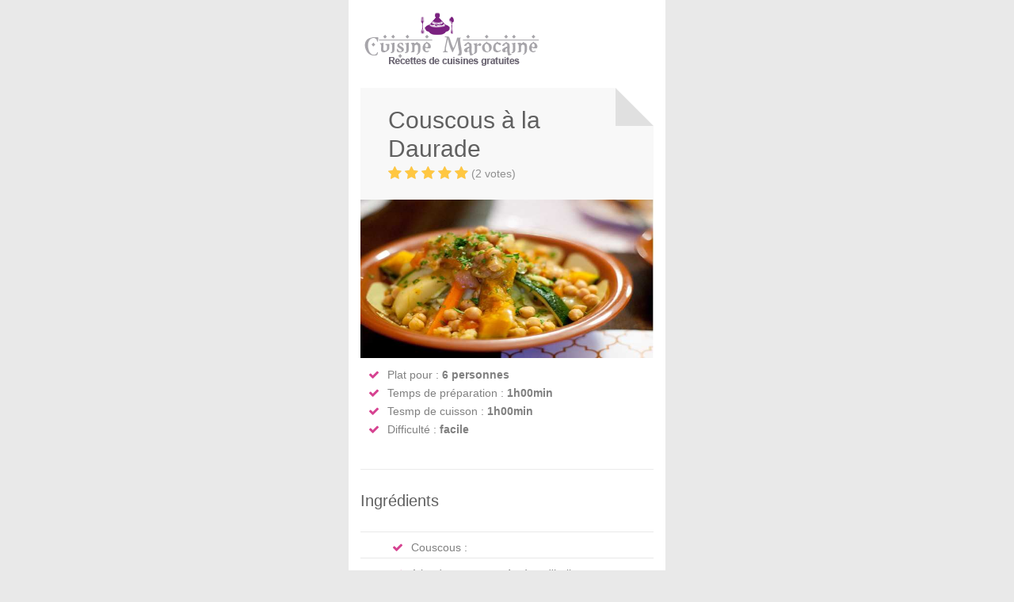

--- FILE ---
content_type: text/html; charset=UTF-8
request_url: https://www.la-cuisine-marocaine.com/recettes/couscous-132.amp.html
body_size: 9640
content:
<!doctype html>
<html amp>
  <head>
    <meta charset="utf-8">
    <title>Couscous à la Daurade - Cuisine Marocaine</title>
		
		<link rel="canonical" href="https://www.la-cuisine-marocaine.com/recettes/couscous-132.html" />		
        <meta name="viewport" content="width=device-width,initial-scale=1,minimum-scale=1,maximum-scale=1,user-scalable=no,minimal-ui">
    
		<style amp-custom>amp-img,article,aside,details,figcaption,figure,footer,header,hgroup,menu,nav,section{display:block}h1,h2,h3{color:#606060}a:hover,body{color:grey}#header,.container,.footer-links li:before,.ingredients,.recipe-header,.share-post,ul.share-post li a{position:relative}a,abbr,acronym,address,applet,article,aside,audio,b,big,blockquote,body,canvas,caption,center,cite,code,dd,del,details,dfn,div,dl,dt,em,embed,fieldset,figcaption,figure,footer,form,h1,h2,h3,h4,h5,h6,header,hgroup,html,i,iframe,img,ins,kbd,label,legend,li,mark,menu,nav,object,ol,output,p,pre,q,ruby,s,samp,section,small,span,strike,strong,sub,summary,sup,table,tbody,td,tfoot,th,thead,time,tr,tt,u,ul,var,video{margin:0;padding:0;border:0;font:Arvo;vertical-align:baseline}h1,h2{line-height:30px}body,p{line-height:24px}body{background:#E9E9E9;font-size:14px;-webkit-font-smoothing:antialiased;-webkit-text-size-adjust:100%;overflow-x:hidden}body.overflow-reset{overflow:visible}#wrapper{margin-left:auto;margin-right:auto;width:400px;background:#fff}body.boxed{margin:0 auto;background:#e9e9e9}body,button,h1,h2,h3,h4,h5,h6{font-family:"Open Sans",HelveticaNeue,"Helvetica Neue",Helvetica,Arial,sans-serif}.margin-reset{margin:0}.margin-top-0{margin-top:0}.margin-top-5{margin-top:5px}.margin-top-10{margin-top:10px}.margin-top-15{margin-top:15px}.margin-top-20{margin-top:20px}.margin-top-25{margin-top:25px}.margin-top-30{margin-top:30px}.margin-top-35{margin-top:35px}.margin-top-40{margin-top:40px}.margin-top-45{margin-top:45px}.margin-top-50{margin-top:50px}.margin-bottom-0{margin-bottom:0}.margin-bottom-5{margin-bottom:5px}.margin-bottom-10{margin-bottom:10px}.margin-bottom-15{margin-bottom:15px}.margin-bottom-20{margin-bottom:20px}.margin-bottom-25{margin-bottom:25px}.margin-bottom-30{margin-bottom:30px}.margin-bottom-35{margin-bottom:35px}.margin-bottom-40{margin-bottom:40px}.margin-bottom-45{margin-bottom:45px}.margin-bottom-50{margin-bottom:50px}amp-img{height:auto;width:auto;border:0;-ms-interpolation-mode:bicubic}.divider,.fa,.line,ul.share-post li a{display:inline-block}h1,h2,h3{font-weight:500}h1 a,h2 a,h3 a{font-weight:inherit}h1{font-size:28px;margin-bottom:20px}h2{font-size:24px}h3{font-size:20px;line-height:34px}p{margin:0 0 15px}p.justify{text-align:justify}hr{border:solid #ddd;border-width:1px 0 0;clear:both;margin:10px 0 30px;height:0}a,a:visited{color:#d64391;text-decoration:none;outline:0;-webkit-transition:color .2s ease-in-out;-moz-transition:color .2s ease-in-out;-o-transition:color .2s ease-in-out;-transition:color .2s ease-in-out}p a,p a:visited{line-height:inherit}ol,ul{margin:0}ul{list-style:none}ol{list-style:decimal}ol,ul.circle,ul.disc,ul.square{margin-left:30px}ul.square{list-style:square}ul.circle{list-style:circle}ul.disc{list-style:disc}li{line-height:18px}li p,ul.large li{line-height:21px}#header{z-index:999;background:#fff;width:400px;min-height:74px}#logo a amp-img{float:left;width:auto}.container{margin:0 auto;padding:15px}.ingredients{background-color:#fff;padding:10px 0;margin:12px 0 35px}.ingredients li{border-bottom:1px solid #e9e9e9;height:auto;-webkit-box-sizing:border-box;-moz-box-sizing:border-box;box-sizing:border-box;padding:10px 0 4px 40px}.ingredients li:first-child{border-top:1px solid #e9e9e9}* List Styles ------------------------------------- */ .post-block li,.list-1 li,.list-2 li,.list-3 li,.list-4 li{list-style:none;margin:7px 0 7px 20px}.list-2 li,.post-block li{list-style:none;margin:4px 0 4px 25px}.post-block li{line-height:22px}.list-1 li:first-child,.list-2 li:first-child,.list-3 li:first-child,.list-4 li:first-child,.post-block li:first-child{margin-top:0}.list-1 li:before,.list-2 li:before,.list-3 li:before,.list-4 li:before,.post-block li:before{font-family:FontAwesome;margin:0 10px 0 0;position:relative;color:#a0a0a0}.list-1.color li:before,.list-2.color li:before,.list-3.color li:before,.list-4.color li:before,.post-block.color li:before{color:#D64391}.list-1 li:before,.post-block li:before{content:""}.list-2 li:before{content:"•";font-size:24px;top:3px}.list-3 li:before{content:""}.list-4 li:before{content:""}.paramRecette{padding:5px}.paramRecette li{margin:5px}.facebook-share{background-color:#3b5998}.twitter-share{background-color:#33bcf3}.google-plus-share{background-color:#dd4b39}.pinterest-share{background-color:#cc2127}.share-post{width:105%;padding-bottom:30px}ul.share-post li a{color:#fff;text-align:center;float:left;margin:0 1px 1px 0;font-size:12px;font-weight:700;padding:8px 12px}@font-face{font-family:FontAwesome;src:url(../themes/chow/fonts/fontawesome-webfont.eot?v=4.2.0);src:url(../themes/chow/fonts/fontawesome-webfont.eot?#iefix&v=4.2.0) format('embedded-opentype'),url(../themes/chow/fonts/fontawesome-webfont.woff?v=4.2.0) format('woff'),url(../themes/chow/fonts/fontawesome-webfont.ttf?v=4.2.0) format('truetype'),url(../themes/chow/fonts/fontawesome-webfont.svg?v=4.2.0#fontawesomeregular) format('svg');font-weight:400;font-style:normal}.divider,.line{border-bottom:1px solid #ebebeb;width:100%;float:left;height:1px;margin:-16px 0 25px}.divider{margin:15px 0;float:none}.fa{font:normal normal normal 14px/1 FontAwesome;font-size:inherit;text-rendering:auto;-webkit-font-smoothing:antialiased;-moz-osx-font-smoothing:grayscale}.fa-facebook:before{content:"\f09a"}.fa-twitter:before{content:"\f099"}.fa-google-plus:before{content:"\f0d5"}.fa-pinterest:before{content:"\f0d2"}#footer{padding:0;margin-left:auto;margin-right:auto;width:400px;background:#333;color:#b8b8b8}#footer .headline{font-size:16px;font-weight:700;color:#fff;background-color:#333;text-transform:none}#footer .line{border-color:#484848}#footer a{color:#b8b8b8}ul.footer-links{margin:0 0 15px}.footer-links li{margin-bottom:15px}.footer-links li a{padding:0 0 8px;display:inline;-webkit-transition:all .2s ease-in-out;-moz-transition:all .2s ease-in-out;-o-transition:all .2s ease-in-out;-ms-transition:all .2s ease-in-out;transition:all .2s ease-in-out}.footer-links li a:hover{color:#fff}.footer-links li:before{font-family:FontAwesome;font-size:12px;content:"";left:0;top:-1px;padding:0 7px 0 0;color:#fff}#footer-bottom{background:#2a2a2a;margin-left:auto;margin-right:auto;width:400px;color:#666;overflow:hidden;text-align:center}#footer-bottom a:hover{color:#b8b8b8}#footer-bottom a{color:#e0e0e0}#footer-bottom p{line-height:25px}.recipe-header{background-color:#f8f8f8;-webkit-box-sizing:border-box;-moz-box-sizing:border-box;box-sizing:border-box;padding:0 35px}.recipe-header:after,.recipe-header:before{content:"";position:absolute;top:-48px;border-style:solid;z-index:1}.recipe-header:before{left:0;right:48px;border-width:25px;border-color:#f8f8f8}.recipe-header:after{right:0;border-width:0 48px 48px 0;border-color:#e0e0e0 transparent}.recipe-header h1,.recipe-header h2,.recipe-header h3{font-size:30px;margin:0 0 1px;z-index:20;position:relative;width:90%;line-height:36px}.title-alignment{position:relative;top:-25px}.recipe-header .rating{height:20px;width:175px}.recipe-header .rating .star-bg:after,.recipe-header .rating .star-rating:after{font-size:18px}.recipe-header span{position:relative;left:105px;color:#909090;z-index:20}.rating{box-sizing:content-box;overflow:hidden;position:relative;width:100px;height:18px;display:block}.rating .star-rating{position:relative;width:inherit;display:block;padding:0;margin:0}.rating .star-bg:after,.rating .star-rating:after{content:"    ";font-family:FontAwesome;position:absolute;font-size:16px;letter-spacing:-.5px;display:block}.rating.five-stars .star-rating:after{width:100%}.rating.four-stars .star-rating:after{width:80%}.rating.three-stars .star-rating:after{width:60%}.rating.two-stars .star-rating:after{width:40%}.rating.one-stars .star-rating:after{width:20%}.rating .star-rating:after{color:#ffc741;z-index:10}.rating .star-bg:after{color:#e0e0e0;z-index:9;padding:0;margin:0}.ads{text-align:center;margin-top:25px}.recipe-box{margin-bottom:20px}.recipe-box a.imgSim{display:block;position:relative;width:100%}.recipe-box-content{background-color:#f8f8f8;padding:20px 25px;min-height:80px;margin-top:-7px}.recipe-box-content h3{font-size:19px;line-height:24px;border-bottom:1px solid #e5e5e5;margin:0 0 10px;padding:0 0 15px}.recipe-box-content h3 a{color:#606060;display:block;line-height:26px}.recipe-meta,.recipe-meta a{color:#909090}.recipe-meta{font-weight:700;font-size:12px;text-transform:uppercase;float:right;margin-left:15px}.margin-top-moins-17{margin-top:-17px}.isotope-box{margin-bottom:20px}.recipe-meta i{font-size:14px;margin-right:1px}.recipe-box-content .rating{float:left}.meta-alignment{width:70%;float:right}#nuage a.tag_class1,#nuage a.tag_class2,#nuage a.tag_class3{text-decoration:none;margin-bottom:15px;margin-right:12px;line-height:35px}#nuage a.tag_class1,#nuage a.tag_class1:active,#nuage a.tag_class1:link,#nuage a.tag_class1:visited{color:#D64391}#nuage a.tag_class2,#nuage a.tag_class2:active,#nuage a.tag_class2:link,#nuage a.tag_class2:visited{color:#8DC63F}#nuage a.tag_class3,#nuage a.tag_class3:active,#nuage a.tag_class3:link,#nuage a.tag_class3:visited{color:#666}#nuage a.tag_class1:hover,#nuage a.tag_class2:hover,#nuage a.tag_class3:hover{text-decoration:underline}#nuage a.fontSize12{font-size:1.2em}#nuage a.fontSize13{font-size:1.3em}#nuage a.fontSize14{font-size:1.4em}#nuage a.fontSize15{font-size:1.5em}#nuage a.fontSize16{font-size:1.6em}#nuage a.fontSize17{font-size:1.7em}#nuage a.fontSize18{font-size:1.8em}#nuage a.fontSize19{font-size:1.9em}#nuage a.fontSize20{font-size:2em}#nuage a.fontSize21{font-size:2.1em}#nuage a.fontSize22{font-size:2.2em}#nuage a.fontSize23{font-size:2.3em}#nuage a.fontSize24{font-size:2.4em}#nuage a.fontSize25{font-size:2.5em}#nuage a.fontSize26{font-size:2.6em}
				#postPromptUI button {
			  background: #368bd6;
			  color: white;
			  padding: 5px 15px;
			  border: none;
			  outline: none;
			  display: flex;
			  align-items: center;
			  position: fixed;
			  right: 0;
			  bottom: 0;
			  border-radius: 3px 0 0 3px;
			  max-height: 30px;
			  max-width: 110px;
			  cursor: pointer;
			}
		</style>
		
		
    <script type="application/ld+json">
{
 "@context": "https://schema.org",
 "@type": "WebSite",
 "url": "https://www.la-cuisine-marocaine.com/",
 "name": "Cuisine Marocaine",
 "potentialAction": 
    {
        "@type": "SearchAction",
        "target": "https://www.la-cuisine-marocaine.com/rechercher,recettes/1/{search_term_string}.html",
        "query-input": "required name=search_term_string"
    }
}
</script>
<script type="application/ld+json">
{
		"@context": "https://schema.org/",
		"@type": "Recipe",
		"mainEntityOfPage": "https:\/\/www.la-cuisine-marocaine.com\/recettes\/couscous-132.html",
		"name": "Couscous \u00e0 la Daurade",
		"image": {
			"@type": "ImageObject",
			"url": "https:\/\/www.la-cuisine-marocaine.com\/photos-recettes\/01-couscous-a-la-daurade.jpg",
			"height": 398,
			"width": 601		},
        
        
        "recipeCategory": "Couscous",
        "recipeCuisine": "Tunisie",
        		"author": {
			"@type":"Person",
			"name":"Hinda"
		},
		"datePublished": "2015-05-03T20:12:51+00:00",
		"dateModified": "2015-05-03T18:12:51+00:00",
        "description": "Pour pr\u00e9parer Couscous \u00e0 la Daurade, mettre le couscous dans une terrine et l'imbiber d'huile. dissoudre 1 c.\u00e0.s. de sel dans un grand verre d'eau puis arroser le couscous avec. le frotter entre les paumes des mains pour le mouiller et.",
        "keywords": "",
        "aggregateRating": {
            "@type": "AggregateRating",
            "reviewCount": 2,
            "ratingValue": 5,
            "worstRating": 0,
            "bestRating": 5
        },

				"prepTime": "PT60M",
						"cookTime": "PT60M",
						 "totalTime": "PT120M",
				"recipeYield": "6",
		"recipeIngredient": [
		"Couscous :","1 kg de couscous, 4 c.\u00e0.s. d'huile","Le bouillon :","1 merou ou un pageot d'1, 5 kg","1 c. \u00e0. c. de piment de Cayenne, - 1 c. \u00e0. c. de cumin","3 piments forts fourr\u00e9s, 2 tomates r\u00e2p\u00e9es","2 c. \u00e0. s. de concentr\u00e9 de tomates, 1 c. \u00e0. c. de piment doux","1\/2 c.\u00e0.c. de poivre noir, 1\/2 oignon \u00e9minc\u00e9, 4 c. \u00e0.s. d'huile, 1 gousse d'ail \u00e9cras\u00e9e","Boulettes de poissons:","1\/2 pomme de terre \u00e9bouillant\u00e9, 1\/2 oignon r\u00e2p\u00e9","1 c.\u00e0.s. de persil hach\u00e9, 1 c. \u00e0. c. de harissa","1 jaune d'oeuf, 1 bol de farine blanche","1 oeuf battu","de l'huile pour friture"		],        
        
                "recipeInstructions": [
                        {
                     "@type": "HowToStep",
                     "text": "Mettre le couscous dans une terrine et l'imbiber d'huile. Dissoudre 1 c.\u00e0.s. de sel dans un grand verre d'eau puis arroser le couscous avec. Le frotter entre les paumes des mains pour le mouiller et laisser reposer 20 mn. Le d\u00e9poser dans la passoire du couscoussier et faire cuire \u00e0 la vapeur."                }
            ,                {
                     "@type": "HowToStep",
                     "text": "Apr\u00e8s 20 mn., le remettre dans la terrine et l'arroser avec un grand verre d'eau. Rouler avec les mains pour s\u00e9parer les graines coll\u00e9es et laisser reposer 10 mn. Le remettre dans la passoire \u00e0 cuire \u00e0 nouveau. R\u00e9p\u00e9ter cette op\u00e9ration 3 fois jusqu'\u00e0 cuisson du couscous. Le temps de cuisson de chaque fois est de 20 mn."                }
            ,                {
                     "@type": "HowToStep",
                     "text": "Dans la marmite, faire suer l'oignon dans un peu d'huile. Ajouter le piment de Cayenne et une c.\u00e0.s. d'eau puis remuer."                }
            ,                {
                     "@type": "HowToStep",
                     "text": "Ajouter le piment fort, les tomates, le concentr\u00e9 de tomates, le cumin, le sel et l'ail. Faire frire le tout et mouiller d'eau. Couvrir la marmite et laisser cuire environ 20 mn."                }
            ,                {
                     "@type": "HowToStep",
                     "text": "Retirer le piment du bouillon et le r\u00e9server. Mettre dans la marmite les darnes de poisson et poivrer. Couvrir la marmite jusqu'\u00e0 cuisson du poisson."                }
            ,                {
                     "@type": "HowToStep",
                     "text": "Prendre un morceau de Daurade de la cocotte, lui retirer la peau et les ar\u00eates et l'\u00e9mietter dans un r\u00e9cipient. Le m\u00e9langer avec la pur\u00e9e de pomme de terre, l'oignon r\u00e2p\u00e9, le persil hach\u00e9, la harissa, le sel, le poivre et le jaune d'oeuf."                }
            ,                {
                     "@type": "HowToStep",
                     "text": "Confectionner des croquettes de ce m\u00e9lange, les enrober de farine puis d'oeuf battu et les frire dans un bain d'huile br\u00fblant."                }
            ,                {
                     "@type": "HowToStep",
                     "text": "Etaler le couscous dans la terrine, poivrer et arroser de bouillon de poisson. Couvrir et laisser reposer 5 mn. puis remuer le tout. Au moment de servir, disposer le couscous dans un plat de service, garnir de darnes de poisson, des piments forts et des croquettes bien dor\u00e9es."                }
                    ] 
				
				        
	}
</script>


<script type="application/ld+json"> 
{
		"@context":"http://schema.org",
		"@type":"ItemList",
		"url":"https:\/\/www.la-cuisine-marocaine.com\/recettes\/couscous-132.amp.html",
		"numberOfItems":2,
		"itemListElement":
		[
							{
					"@type":"ListItem",
					"position":1,
					"url":"https:\/\/www.la-cuisine-marocaine.com\/recettes\/couscous-218.amp.html"				}
				,				{
					"@type":"ListItem",
					"position":2,
					"url":"https:\/\/www.la-cuisine-marocaine.com\/recettes\/poissons-258.amp.html"				}
						]
}
</script>

  
		
     <style amp-boilerplate>body{-webkit-animation:-amp-start 8s steps(1,end) 0s 1 normal both;-moz-animation:-amp-start 8s steps(1,end) 0s 1 normal both;-ms-animation:-amp-start 8s steps(1,end) 0s 1 normal both;animation:-amp-start 8s steps(1,end) 0s 1 normal both}@-webkit-keyframes -amp-start{from{visibility:hidden}to{visibility:visible}}@-moz-keyframes -amp-start{from{visibility:hidden}to{visibility:visible}}@-ms-keyframes -amp-start{from{visibility:hidden}to{visibility:visible}}@-o-keyframes -amp-start{from{visibility:hidden}to{visibility:visible}}@keyframes -amp-start{from{visibility:hidden}to{visibility:visible}}</style><noscript><style amp-boilerplate>body{-webkit-animation:none;-moz-animation:none;-ms-animation:none;animation:none}</style></noscript>
      
      <script async src="https://cdn.ampproject.org/v0.js"></script>
	  
	  <script async custom-element="amp-consent" src="https://cdn.ampproject.org/v0/amp-consent-0.1.js"></script>
	  <script async custom-element="amp-geo" src="https://cdn.ampproject.org/v0/amp-geo-0.1.js"></script>
	  
	  
	  
      <script async custom-element="amp-analytics" src="https://cdn.ampproject.org/v0/amp-analytics-0.1.js"></script>
	  
	  <script async custom-element="amp-auto-ads"
        src="https://cdn.ampproject.org/v0/amp-auto-ads-0.1.js">
	  </script>

	  	  <script async custom-element="amp-ad" src="https://cdn.ampproject.org/v0/amp-ad-0.1.js"></script>
	    </head>

	
<body class="boxed"  id="2923-couscous-a-la-daurade_amp">

<!-- QUANTCAST CMP -->
    <amp-geo layout="nodisplay"> 
		<script type="application/json"> 
		{ 
			"ISOCountryGroups": 
			{ 
				// "usca": ["preset-us-ca"] // cible la Californie uniquement 
				"us": ["us"] // cible tous les États-Unis 
			} 
		} 
		</script>
	</amp-geo>
	
    <amp-consent id="quantcast" layout="nodisplay">
      <script type="application/json">
        {
        "consentInstanceId": "quantcast",
        "checkConsentHref": "https://apis.quantcast.mgr.consensu.org/amp/check-consent",
        "consentRequired": "remote",
        "promptUISrc": "https://quantcast.mgr.consensu.org/tcfv2/amp.html",
        "postPromptUI": "postPromptUI",
        "clientConfig": {
                "coreUiLabels": {},
                "theme": {},
                "coreConfig": {
                        "quantcastAccountId": "UauJJz84UYCwb",
                        "privacyMode": [
                                "GDPR"
                        ],
                        "hashCode": "WkwGrLkAbbiECbQj7WHd6A",
                        "publisherCountryCode": "FR",
                        "publisherName": "La Cuisine Marocaine - AMP",
                        "vendorPurposeIds": [
                                1,
                                2,
                                3,
                                4,
                                5,
                                6,
                                7,
                                8,
                                9,
                                10
                        ],
                        "vendorFeaturesIds": [
                                1,
                                2,
                                3
                        ],
                        "vendorPurposeLegitimateInterestIds": [
                                2,
                                3,
                                4,
                                5,
                                6,
                                7,
                                8,
                                9,
                                10
                        ],
                        "vendorSpecialFeaturesIds": [
                                1,
                                2
                        ],
                        "vendorSpecialPurposesIds": [
                                1,
                                2
                        ],
                        "googleEnabled": false,
                        "lang_": "fr",
                        "displayUi": "always",
                        "initScreenBodyTextOption": 1,
                        "publisherConsentRestrictionIds": [],
                        "publisherLIRestrictionIds": [],
                        "publisherPurposeIds": [],
                        "publisherPurposeLegitimateInterestIds": [],
                        "publisherSpecialPurposesIds": [],
                        "publisherFeaturesIds": [],
                        "publisherSpecialFeaturesIds": [],
                        "stacks": [
                                1,
                                42
                        ],
                        "vendorListUpdateFreq": 30
                }
        }
}
      </script>
      <div id="postPromptUI">
      <button role="button" on="tap:quantcast.prompt()">
        <svg style="height:20px">
            <g fill="none">
              <g fill="#FFF">
                <path
                  d="M16 10L15 9C15 9 15 8 15 8L16 7C16 7 16 6 16 6 16 5 15 4 14 3 14 2 13 2 13 3L12 3C12 3 11 3 11 2L11 1C11 1 10 0 10 0 9 0 7 0 6 0 6 0 5 1 5 1L5 2C5 3 4 3 4 3L3 3C3 2 2 2 2 3 1 4 0 5 0 6 0 6 0 7 0 7L1 8C1 8 1 9 1 9L0 10C0 10 0 11 0 11 0 12 1 13 2 14 2 15 3 15 3 14L4 14C4 14 5 14 5 15L5 16C5 16 6 17 6 17 7 17 9 17 10 17 10 17 11 16 11 16L11 15C11 14 12 14 12 14L13 14C13 15 14 15 14 14 15 13 16 12 16 11 16 11 16 10 16 10ZM13 13L12 13C11 13 11 13 9 14L9 16C9 16 7 16 7 16L7 14C5 14 5 13 4 13L3 13C2 13 1 12 1 11L3 10C2 9 2 8 3 7L1 6C1 5 2 4 3 4L4 4C5 4 5 3 7 3L7 1C7 1 9 1 9 1L9 3C11 3 11 4 12 4L13 4C14 4 15 5 15 6L13 7C14 8 14 9 13 10L15 11C15 12 14 13 13 13ZM8 5C6 5 5 7 5 9 5 10 6 12 8 12 10 12 11 10 11 9 11 7 10 5 8 5ZM8 11C7 11 6 10 6 9 6 7 7 6 8 6 9 6 10 7 10 9 10 10 9 11 8 11Z" />
              </g>
            </g>
        </svg>
        PRIVACY
      </button>
    </div>
      </amp-consent>
      
<!--END QUANTCAST CMP -->

<amp-analytics data-block-on-consent type="quantcast">
   <script type="application/json">
   {
     "vars": {
     "pcode": "UauJJz84UYCwb",
     "labels": ["AMPProject","optionalAdditionalLabelsHere" ]
     }
   }
   </script>
 </amp-analytics>
  
<amp-auto-ads type="adsense"
        data-ad-client="ca-pub-9296500904054147">
</amp-auto-ads>

<!-- Wrapper -->
<div id="wrapper">

<!-- Header
================================================== -->
<header id="header">

<!-- Container -->
<div class="container">

	<!-- Logo / Mobile Menu -->
	<div class="sixteen columns">
			<div class="three columns">
				<div id="logo">
					<a href="https://www.la-cuisine-marocaine.com/"><amp-img src="https://www.la-cuisine-marocaine.com/themes/chow/images/logo-cuisine-marocaine.png" width='230' height='69'/></amp-img></a>
				</div>
			</div>
			<!--
			<div class="twelve columns">
				<div id="adsense_header">
												</div>
			</div>
			-->
	</div>
	
</div>
<!-- Container / End -->

</header>
	
<div class="margin-bottom-25"></div>

<!-- Content
================================================== -->
<div class="container">

	<!-- Masonry -->
	<div class="twelve columns">
		
		<div class="margin-top-45"></div>
				<!-- Header -->
		<section class="recipe-header">
				<div class="title-alignment">	
				<h1>Couscous à la Daurade</h1>
				<div class="rating five-stars">
					<div class="star-rating"></div>
					<div class="star-bg"></div>
					<span>(2 votes)</span>
				</div>
			</div>
		</section>
		

		<amp-img src="https://www.la-cuisine-marocaine.com/photos-recettes/01-couscous-a-la-daurade.jpg" width='370' height='200' /></amp-img>

		<!-- Details -->
		<section class="recipe-details">
			<div class="list-1 color">
			<ul class="paramRecette">
				<li>Plat pour&nbsp;:&nbsp;<strong>6 personnes</strong></li>
				<li>Temps de préparation&nbsp;:&nbsp;<strong>1h00min</strong></li>
				<li>Tesmp de cuisson&nbsp;:&nbsp;<strong>1h00min</strong></li>
				<li>Difficulté&nbsp;:&nbsp;<strong>facile</strong></li>
			</ul>
			</div>
			<div class="clearfix"></div>
		</section>
		
		
		<!-- Text -->
		<div class="margin-top-15"></div>
		
		<span class="divider"></span>
		
		<div class="ingredients-container">
			<!-- Ingredients -->
			<h3>Ingrédients</h3>
			<div class="list-1 color">
			<ul class="ingredients">
							<li>Couscous :</li>	
							<li>1 kg de couscous, 4 c.à.s. d'huile</li>	
							<li>Le bouillon :</li>	
							<li>1 merou ou un pageot d'1, 5 kg</li>	
							<li>1 c. à. c. de piment de Cayenne, - 1 c. à. c. de cumin</li>	
							<li>3 piments forts fourrés, 2 tomates râpées</li>	
							<li>2 c. à. s. de concentré de tomates, 1 c. à. c. de piment doux</li>	
							<li>1/2 c.à.c. de poivre noir, 1/2 oignon émincé, 4 c. à.s. d'huile, 1 gousse d'ail écrasée</li>	
							<li>Boulettes de poissons:</li>	
							<li>1/2 pomme de terre ébouillanté, 1/2 oignon râpé</li>	
							<li>1 c.à.s. de persil haché, 1 c. à. c. de harissa</li>	
							<li>1 jaune d'oeuf, 1 bol de farine blanche</li>	
							<li>1 oeuf battu</li>	
							<li>de l'huile pour friture</li>	
						</ul>
			</div>
		</div> 
		
						<div class="margin-top-15"></div>
		
		<div class="directions-container">
						<!-- Directions -->
			<h3>Préparation</h3>
			<hr />
			<div class="margin-top-15"></div>
						<div>
				<p>Mettre le couscous dans une terrine et l'imbiber d'huile. Dissoudre 1 c.à.s. de sel dans un grand verre d'eau puis arroser le couscous avec. Le frotter entre les paumes des mains pour le mouiller et laisser reposer 20 mn. Le déposer dans la passoire du couscoussier et faire cuire à la vapeur.</p>
<p>Après 20 mn., le remettre dans la terrine et l'arroser avec un grand verre d'eau. Rouler avec les mains pour séparer les graines collées et laisser reposer 10 mn. Le remettre dans la passoire à cuire à nouveau. Répéter cette opération 3 fois jusqu'à cuisson du couscous. Le temps de cuisson de chaque fois est de 20 mn.</p>
<p>Dans la marmite, faire suer l'oignon dans un peu d'huile. Ajouter le piment de Cayenne et une c.à.s. d'eau puis remuer.</p>
<p>Ajouter le piment fort, les tomates, le concentré de tomates, le cumin, le sel et l'ail. Faire frire le tout et mouiller d'eau. Couvrir la marmite et laisser cuire environ 20 mn.</p>
<p>Retirer le piment du bouillon et le réserver. Mettre dans la marmite les darnes de poisson et poivrer. Couvrir la marmite jusqu'à cuisson du poisson.</p>
<p>Prendre un morceau de Daurade de la cocotte, lui retirer la peau et les arêtes et l'émietter dans un récipient. Le mélanger avec la purée de pomme de terre, l'oignon râpé, le persil haché, la harissa, le sel, le poivre et le jaune d'oeuf.</p>
<p>Confectionner des croquettes de ce mélange, les enrober de farine puis d'oeuf battu et les frire dans un bain d'huile brûlant.</p>
<p>Etaler le couscous dans la terrine, poivrer et arroser de bouillon de poisson. Couvrir et laisser reposer 5 mn. puis remuer le tout. Au moment de servir, disposer le couscous dans un plat de service, garnir de darnes de poisson, des piments forts et des croquettes bien dorées.</p>
			</div>
		</div>

		<!-- Share Post -->
		<ul class="share-post" >
		
						
			<li><a href="https://www.facebook.com/sharer/sharer.php?u=https%3A%2F%2Fwww.la-cuisine-marocaine.com%2Frecettes%2Fcouscous-132.html" class="facebook-share"><i class="fa fa-facebook"></i>&nbsp;Facebook</a></li>
			<li><a href="https://twitter.com/share?url=https%3A%2F%2Fwww.la-cuisine-marocaine.com%2Frecettes%2Fcouscous-132.html&text=Couscous+%C3%A0+la+Daurade" class="twitter-share"><i class="fa fa-twitter"></i>&nbsp;Twitter</a></li>
			<li><a href="https://plus.google.com/share?url=https%3A%2F%2Fwww.la-cuisine-marocaine.com%2Frecettes%2Fcouscous-132.html&title=Couscous+%C3%A0+la+Daurade" class="google-plus-share"><i class="fa fa-google-plus"></i>&nbsp;Google Plus</a></li>
			<li><a href="https://pinterest.com/pin/create/button/?url=https%3A%2F%2Fwww.la-cuisine-marocaine.com%2Frecettes%2Fcouscous-132.html&description=Couscous+%C3%A0+la+Daurade&media=https%3A%2F%2Fwww.la-cuisine-marocaine.com%2Fphotos-recettes%2F01-couscous-a-la-daurade.jpg" class="pinterest-share"><i class="fa fa-pinterest"></i>&nbsp;Pinterest</a></li>
		</ul>
		
						
		<span class="divider"></span>
		
		<div class="clearfix"></div>
		
		<div class="margin-bottom-20"></div>

		
		<!-- Remarques -->
		<h3 class="headline">Remarque(s)</h3>
		<hr />
		<div class="clearfix"></div>
		<div>
			<p>Aucune remarque pour cette recette.</p>
		</div>
		<div class="clearfix"></div>
		
		<!-- Headline -->
 		<h3 class="headline">Vous aimerez aussi</h3>
		<hr />
		<div class="clearfix"></div>

		<div class="related-posts">
				
								<!-- Recipe #1 -->
									<div class="four recipe-box columns">

										<!-- Thumbnail -->
										<div class="thumbnail-holder">
											<a href="https://www.la-cuisine-marocaine.com/recettes/couscous-218.html" title="Couscous Tunisien à la Daurade">
												<amp-img src="https://www.la-cuisine-marocaine.com/photos-recettes/01-couscous-tunisien-a-la-daurade.jpg" width="370" height="200" /></amp-img>
												<div class="hover-cover"></div>
													</a>
										</div>

										<!-- Content -->
										<div class="recipe-box-content">
											<h3><a href="https://www.la-cuisine-marocaine.com/recettes/couscous-218.html" title="Couscous Tunisien à la Daurade">Couscous Tunisien à la Daurade</a></h3>
											
											<div class="rating five-stars">
												<div class="star-rating"></div>
												<div class="star-bg"></div>
											</div>

											<div class="recipe-meta"><i class="fa fa-clock-o"></i>&nbsp;105 min</div>

											<div class="clearfix"></div>
										</div>
									</div>
								
								<!-- Recipe #2 -->
									<div class="four recipe-box columns">

										<!-- Thumbnail -->
										<div class="thumbnail-holder">
											<a href="https://www.la-cuisine-marocaine.com/recettes/poissons-258.html" title="Couscous à la daurade persillée">
												<amp-img src="https://www.la-cuisine-marocaine.com/photos-recettes/01-couscous-a-la-daurade-persillee.jpg" width="370" height="200" /></amp-img>
												<div class="hover-cover"></div>
													</a>
										</div>

										<!-- Content -->
										<div class="recipe-box-content">
											<h3><a href="https://www.la-cuisine-marocaine.com/recettes/poissons-258.html" title="Couscous à la daurade persillée">Couscous à la daurade persillée</a></h3>
											
											<div class="rating five-stars">
												<div class="star-rating"></div>
												<div class="star-bg"></div>
											</div>

											<div class="recipe-meta"><i class="fa fa-clock-o"></i>&nbsp;85 min</div>

											<div class="clearfix"></div>
										</div>
									</div>
								</div>
		<div class="clearfix"></div>


		<div class="margin-top-15"></div>
		
				
		<div class="margin-top-15"></div>
		
	</div>

<div class="margin-top-5"></div>

<h3 class="headline">Recettes Préférées</h3>
<hr />
<div id="nuage">
	<a class="tag_class3 fontSize12" href="https://www.la-cuisine-marocaine.com/rechercher,recettes/1/argan.html" title="Recettes d'argan">argan</a>
	<a class="tag_class1 fontSize12" href="https://www.la-cuisine-marocaine.com/rechercher,recettes/1/baklawa.html" title="Recettes de baklawa">baklawa</a>
	<a class="tag_class2 fontSize12" href="https://www.la-cuisine-marocaine.com/rechercher,recettes/1/batbout.html" title="Recettes de batbout">batbout</a>
	<a class="tag_class3 fontSize12" href="https://www.la-cuisine-marocaine.com/rechercher,recettes/1/beignet.html" title="Recettes de beignet">beignet</a>
	<a class="tag_class1 fontSize12" href="https://www.la-cuisine-marocaine.com/rechercher,recettes/1/brick.html" title="Recettes de brick">brick</a>
	<a class="tag_class2 fontSize18" href="https://www.la-cuisine-marocaine.com/rechercher,recettes/1/briouate.html" title="Recettes de briouate">briouate</a>
	<a class="tag_class3 fontSize12" href="https://www.la-cuisine-marocaine.com/rechercher,recettes/1/cake.html" title="Recettes de cake">cake</a>
	<a class="tag_class1 fontSize12" href="https://www.la-cuisine-marocaine.com/rechercher,recettes/1/chebakia.html" title="Recettes de chebakia">chebakia</a>
	<a class="tag_class2 fontSize12" href="https://www.la-cuisine-marocaine.com/rechercher,recettes/1/chorba.html" title="Recettes de chorba">chorba</a>
	<a class="tag_class3 fontSize26" href="https://www.la-cuisine-marocaine.com/rechercher,recettes/1/couscous.html" title="Recettes de couscous">couscous</a>
	<a class="tag_class1 fontSize21" href="https://www.la-cuisine-marocaine.com/rechercher,recettes/1/crepes.html" title="Recettes de crêpes">crêpes</a>
	<a class="tag_class2 fontSize12" href="https://www.la-cuisine-marocaine.com/rechercher,recettes/1/gateau.html" title="Recettes de gateau">gateau</a>
	<a class="tag_class3 fontSize12" href="https://www.la-cuisine-marocaine.com/rechercher,recettes/1/gratin.html" title="Recettes de gratin">gratin</a>
	<a class="tag_class1 fontSize12" href="https://www.la-cuisine-marocaine.com/rechercher,recettes/1/harira.html" title="Recettes d'harira">harira</a>
	<a class="tag_class2 fontSize12" href="https://www.la-cuisine-marocaine.com/rechercher,recettes/1/kefta.html" title="Recettes de kefta">kefta</a>
	<a class="tag_class3 fontSize12" href="https://www.la-cuisine-marocaine.com/rechercher,recettes/1/mechoui.html" title="Recettes de mechoui">mechoui</a>
	<a class="tag_class1 fontSize23" href="https://www.la-cuisine-marocaine.com/rechercher,recettes/1/msemen.html" title="Recettes de msemen">msemen</a>
	<a class="tag_class2 fontSize13" href="https://www.la-cuisine-marocaine.com/rechercher,recettes/1/pain.html" title="Recettes de pain">pain</a>
	<a class="tag_class3 fontSize26" href="https://www.la-cuisine-marocaine.com/rechercher,recettes/1/pastilla.html" title="Recettes de pastilla">pastilla</a>
	<a class="tag_class1 fontSize12" href="https://www.la-cuisine-marocaine.com/rechercher,recettes/1/ramadan.html" title="Recettes de ramadan">ramadan</a>
	<a class="tag_class2 fontSize12" href="https://www.la-cuisine-marocaine.com/rechercher,recettes/1/salade.html" title="Recettes de salade">salade</a>
	<a class="tag_class3 fontSize12" href="https://www.la-cuisine-marocaine.com/rechercher,recettes/1/seffa.html" title="Recettes de seffa">seffa</a>
	<a class="tag_class1 fontSize12" href="https://www.la-cuisine-marocaine.com/rechercher,recettes/1/sellou.html" title="Recettes de sellou">sellou</a>
	<a class="tag_class2 fontSize12" href="https://www.la-cuisine-marocaine.com/rechercher,recettes/1/soupe.html" title="Recettes de soupe">soupe</a>
	<a class="tag_class3 fontSize16" href="https://www.la-cuisine-marocaine.com/rechercher,recettes/1/taboule.html" title="Recettes de taboulé">taboulé</a>
	<a class="tag_class1 fontSize26" href="https://www.la-cuisine-marocaine.com/rechercher,recettes/1/tajine.html" title="Recettes de tajine">tajine</a>
	<a class="tag_class2 fontSize25" href="https://www.la-cuisine-marocaine.com/rechercher,recettes/1/tajine-de-poulet.html" title="Recettes de tajine de poulet">tajine de poulet</a>
	<a class="tag_class3 fontSize12" href="https://www.la-cuisine-marocaine.com/rechercher,recettes/1/tride.html" title="Recettes de tride">tride</a>
	<a class="tag_class1 fontSize12" href="https://www.la-cuisine-marocaine.com/rechercher,recettes/1/zaalouk.html" title="Recettes de zaalouk">zaalouk</a>
	<a class="tag_class2 fontSize12" href="https://www.la-cuisine-marocaine.com/rechercher,recettes/1/zlabia.html" title="Recettes de zlabia">zlabia</a>
</div>
<div class="margin-bottom-15"></div>


</div>
<!-- Container / End -->


</div>
<!-- Wrapper / End -->


<!-- Footer
================================================== -->
<div id="footer">

	<!-- Container -->
	<div class="container">

		<div class="four columns">

			<!-- Headline -->
			<h3 class="headline footer">Dernières Recettes</h3>
			<span class="line"></span>
			<div class="clearfix"></div>

			<ul class="footer-links">
					
	<li><a href="https://www.la-cuisine-marocaine.com/recettes/entrees-froides-494.html">Roulades de crêpes au saumon fumé</a></li>
	
	<li><a href="https://www.la-cuisine-marocaine.com/recettes/entrees-chaudes-903.html">Pâte à crêpes salée</a></li>
	
	<li><a href="https://www.la-cuisine-marocaine.com/recettes/viandes-914.html">Pâtes à l'agneau et aux artichauts</a></li>
	
	<li><a href="https://www.la-cuisine-marocaine.com/recettes/entrees-chaudes-901.html">Taboulé au quinoa à la citrouille et Tahiné</a></li>
	
	<li><a href="https://www.la-cuisine-marocaine.com/recettes/tajines-744.html">Tajine d'agneau aux abricots sec au four</a></li>
			</ul>

		</div>
		
		<div class="four columns">

			<!-- Headline -->
			<h3 class="headline footer">Dernièrs Articles</h3>
			<span class="line"></span>
			<div class="clearfix"></div>

			<ul class="footer-links">
				﻿			<li><a href="https://www.la-cuisine-marocaine.com/lecons-de-cuisine/amlou-pate-a-tatirner-marocaine/" title="Amlou, la pâte à tatirner marocaine">Amlou, la pâte à tatirner marocaine</a></li>
			<li><a href="https://www.la-cuisine-marocaine.com/actualites/botulisme-comprendre-risques-precautions/" title="Botulisme, comprendre les risques et les précautions">Botulisme, comprendre les risques et les précautions</a></li>
			<li><a href="https://www.la-cuisine-marocaine.com/astuces/cuisine-zero-dechet/" title="Cuisine zéro déchet">Cuisine zéro déchet</a></li>
			<li><a href="https://www.la-cuisine-marocaine.com/astuces/pain-marocain/" title="Pain marocain, tradition, types et accompagnements">Pain marocain, tradition, types et accompagnements</a></li>
			<li><a href="https://www.la-cuisine-marocaine.com/astuces/cuisine-berbere-traditionnelle/" title="La cuisine berbère traditionnelle">La cuisine berbère traditionnelle</a></li>
				</ul>

		</div>
		
		<div class="three columns">

			<!-- Headline -->
			<h3 class="headline footer">Nous suivre</h3>
			<span class="line"></span>
			<div class="clearfix"></div>

			<ul class="footer-links">
				<li class="footer_facebook"><a href="https://www.facebook.com/La-Cuisine-Marocaine-195862917119370/" target="_blank" title="Suivre nos recettes sur Facebook">Facebook</a></li>
				<li class="footer_twitter"><a href="https://twitter.com/Lynoucha_Maroc" target="_blank" title="Suivre nos recettes sur Twitter">Twitter</a></li>
				<li class="footer_rss"><a href="https://www.la-cuisine-marocaine.com/rss-0.html" target="_blank" title="Suivre notre flux RSS">RSS</a></li>
			</ul>

		</div>

		<div class="five columns">

		</div>

	</div>
	<!-- Container / End -->

</div>
<!-- Footer / End -->

<!-- Footer Bottom / Start -->
<div id="footer-bottom">



		<div class="sixteen columns">
		<div id="footer-bottom">
			<p>Copyright © 2006 - 2026 - La Cuisine Marocaine.</p>
			<p>
				<a href="https://www.la-cuisine-marocaine.com/contact.html" title="Contactez nous">Contact</a>
				&nbsp;|&nbsp;
				<a href="https://www.la-cuisine-marocaine.com/rss-0.html" title="Flux Rss">RSS</a>
				&nbsp;|&nbsp;
				<a href="https://www.la-cuisine-marocaine.com/faq.html" title="Foire aux questions">FAQ</a>
				&nbsp;|&nbsp;
				<a href="https://www.la-cuisine-marocaine.com/informations-legales.html" title="Informations Légales" rel="license">Informations&nbsp;Légales</a>
				&nbsp;|&nbsp;
				<a href="https://www.la-cuisine-marocaine.com/credits-photos.html" title="Crédit Photos">Crédit&nbsp;Photos</a>
								&nbsp;|&nbsp;<br />
				<a href="https://www.la-cuisine-marocaine.com/cookies.html" title="Politique des Cookies">Politique&nbsp;des&nbsp;Cookies</a>
			</p>
		</div>
		</div>



</div>
<!-- Footer Bottom / End -->




<amp-analytics type="gtag" data-credentials="include">
<script type="application/json">
{
  "vars" : {
    "gtag_id": "<265379767>",
    "config" : {
      "<265379767>": { "groups": "default" }
    }
  }
}
</script>
</amp-analytics>

</body>
</html>
